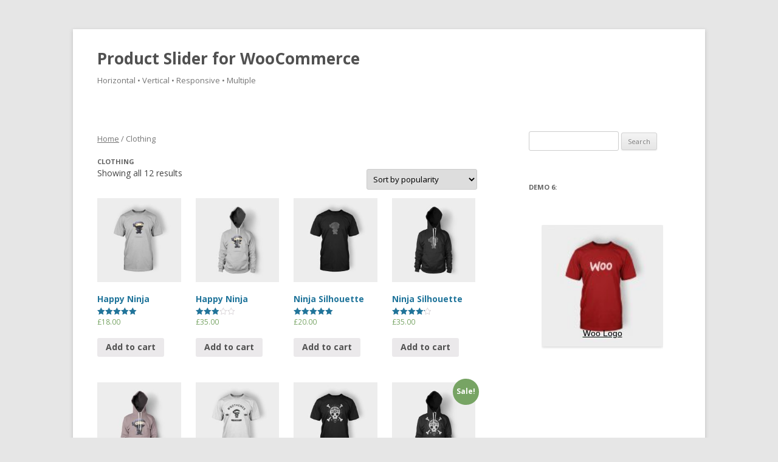

--- FILE ---
content_type: text/html; charset=UTF-8
request_url: http://wps.weaveapps.com/product-category/clothing/
body_size: 9382
content:
<!DOCTYPE html>
<!--[if IE 7]>
<html class="ie ie7" lang="en-US">
<![endif]-->
<!--[if IE 8]>
<html class="ie ie8" lang="en-US">
<![endif]-->
<!--[if !(IE 7) & !(IE 8)]><!-->
<html lang="en-US">
<!--<![endif]-->
<head>
<meta charset="UTF-8" />
<meta name="viewport" content="width=device-width" />
<title>Clothing | Product categories | Product Slider for WooCommerce</title>
<link rel="profile" href="http://gmpg.org/xfn/11" />
<link rel="pingback" href="http://wps.weaveapps.com/xmlrpc.php" />
<!--[if lt IE 9]>
<script src="http://wps.weaveapps.com/wp-content/themes/twentytwelve/js/html5.js" type="text/javascript"></script>
<![endif]-->
<meta name='robots' content='max-image-preview:large' />
<link rel='dns-prefetch' href='//fonts.googleapis.com' />
<link rel="alternate" type="application/rss+xml" title="Product Slider for WooCommerce &raquo; Feed" href="http://wps.weaveapps.com/feed/" />
<link rel="alternate" type="application/rss+xml" title="Product Slider for WooCommerce &raquo; Comments Feed" href="http://wps.weaveapps.com/comments/feed/" />
<link rel="alternate" type="application/rss+xml" title="Product Slider for WooCommerce &raquo; Clothing Category Feed" href="http://wps.weaveapps.com/product-category/clothing/feed/" />
<script type="text/javascript">
window._wpemojiSettings = {"baseUrl":"https:\/\/s.w.org\/images\/core\/emoji\/14.0.0\/72x72\/","ext":".png","svgUrl":"https:\/\/s.w.org\/images\/core\/emoji\/14.0.0\/svg\/","svgExt":".svg","source":{"concatemoji":"http:\/\/wps.weaveapps.com\/wp-includes\/js\/wp-emoji-release.min.js?ver=6.1.1"}};
/*! This file is auto-generated */
!function(e,a,t){var n,r,o,i=a.createElement("canvas"),p=i.getContext&&i.getContext("2d");function s(e,t){var a=String.fromCharCode,e=(p.clearRect(0,0,i.width,i.height),p.fillText(a.apply(this,e),0,0),i.toDataURL());return p.clearRect(0,0,i.width,i.height),p.fillText(a.apply(this,t),0,0),e===i.toDataURL()}function c(e){var t=a.createElement("script");t.src=e,t.defer=t.type="text/javascript",a.getElementsByTagName("head")[0].appendChild(t)}for(o=Array("flag","emoji"),t.supports={everything:!0,everythingExceptFlag:!0},r=0;r<o.length;r++)t.supports[o[r]]=function(e){if(p&&p.fillText)switch(p.textBaseline="top",p.font="600 32px Arial",e){case"flag":return s([127987,65039,8205,9895,65039],[127987,65039,8203,9895,65039])?!1:!s([55356,56826,55356,56819],[55356,56826,8203,55356,56819])&&!s([55356,57332,56128,56423,56128,56418,56128,56421,56128,56430,56128,56423,56128,56447],[55356,57332,8203,56128,56423,8203,56128,56418,8203,56128,56421,8203,56128,56430,8203,56128,56423,8203,56128,56447]);case"emoji":return!s([129777,127995,8205,129778,127999],[129777,127995,8203,129778,127999])}return!1}(o[r]),t.supports.everything=t.supports.everything&&t.supports[o[r]],"flag"!==o[r]&&(t.supports.everythingExceptFlag=t.supports.everythingExceptFlag&&t.supports[o[r]]);t.supports.everythingExceptFlag=t.supports.everythingExceptFlag&&!t.supports.flag,t.DOMReady=!1,t.readyCallback=function(){t.DOMReady=!0},t.supports.everything||(n=function(){t.readyCallback()},a.addEventListener?(a.addEventListener("DOMContentLoaded",n,!1),e.addEventListener("load",n,!1)):(e.attachEvent("onload",n),a.attachEvent("onreadystatechange",function(){"complete"===a.readyState&&t.readyCallback()})),(e=t.source||{}).concatemoji?c(e.concatemoji):e.wpemoji&&e.twemoji&&(c(e.twemoji),c(e.wpemoji)))}(window,document,window._wpemojiSettings);
</script>
<style type="text/css">
img.wp-smiley,
img.emoji {
	display: inline !important;
	border: none !important;
	box-shadow: none !important;
	height: 1em !important;
	width: 1em !important;
	margin: 0 0.07em !important;
	vertical-align: -0.1em !important;
	background: none !important;
	padding: 0 !important;
}
</style>
	<link rel='stylesheet' id='wp-block-library-css' href='http://wps.weaveapps.com/wp-includes/css/dist/block-library/style.min.css?ver=6.1.1' type='text/css' media='all' />
<link rel='stylesheet' id='wc-blocks-vendors-style-css' href='http://wps.weaveapps.com/wp-content/plugins/woocommerce/packages/woocommerce-blocks/build/wc-blocks-vendors-style.css?ver=8.7.5' type='text/css' media='all' />
<link rel='stylesheet' id='wc-blocks-style-css' href='http://wps.weaveapps.com/wp-content/plugins/woocommerce/packages/woocommerce-blocks/build/wc-blocks-style.css?ver=8.7.5' type='text/css' media='all' />
<link rel='stylesheet' id='classic-theme-styles-css' href='http://wps.weaveapps.com/wp-includes/css/classic-themes.min.css?ver=1' type='text/css' media='all' />
<style id='global-styles-inline-css' type='text/css'>
body{--wp--preset--color--black: #000000;--wp--preset--color--cyan-bluish-gray: #abb8c3;--wp--preset--color--white: #ffffff;--wp--preset--color--pale-pink: #f78da7;--wp--preset--color--vivid-red: #cf2e2e;--wp--preset--color--luminous-vivid-orange: #ff6900;--wp--preset--color--luminous-vivid-amber: #fcb900;--wp--preset--color--light-green-cyan: #7bdcb5;--wp--preset--color--vivid-green-cyan: #00d084;--wp--preset--color--pale-cyan-blue: #8ed1fc;--wp--preset--color--vivid-cyan-blue: #0693e3;--wp--preset--color--vivid-purple: #9b51e0;--wp--preset--gradient--vivid-cyan-blue-to-vivid-purple: linear-gradient(135deg,rgba(6,147,227,1) 0%,rgb(155,81,224) 100%);--wp--preset--gradient--light-green-cyan-to-vivid-green-cyan: linear-gradient(135deg,rgb(122,220,180) 0%,rgb(0,208,130) 100%);--wp--preset--gradient--luminous-vivid-amber-to-luminous-vivid-orange: linear-gradient(135deg,rgba(252,185,0,1) 0%,rgba(255,105,0,1) 100%);--wp--preset--gradient--luminous-vivid-orange-to-vivid-red: linear-gradient(135deg,rgba(255,105,0,1) 0%,rgb(207,46,46) 100%);--wp--preset--gradient--very-light-gray-to-cyan-bluish-gray: linear-gradient(135deg,rgb(238,238,238) 0%,rgb(169,184,195) 100%);--wp--preset--gradient--cool-to-warm-spectrum: linear-gradient(135deg,rgb(74,234,220) 0%,rgb(151,120,209) 20%,rgb(207,42,186) 40%,rgb(238,44,130) 60%,rgb(251,105,98) 80%,rgb(254,248,76) 100%);--wp--preset--gradient--blush-light-purple: linear-gradient(135deg,rgb(255,206,236) 0%,rgb(152,150,240) 100%);--wp--preset--gradient--blush-bordeaux: linear-gradient(135deg,rgb(254,205,165) 0%,rgb(254,45,45) 50%,rgb(107,0,62) 100%);--wp--preset--gradient--luminous-dusk: linear-gradient(135deg,rgb(255,203,112) 0%,rgb(199,81,192) 50%,rgb(65,88,208) 100%);--wp--preset--gradient--pale-ocean: linear-gradient(135deg,rgb(255,245,203) 0%,rgb(182,227,212) 50%,rgb(51,167,181) 100%);--wp--preset--gradient--electric-grass: linear-gradient(135deg,rgb(202,248,128) 0%,rgb(113,206,126) 100%);--wp--preset--gradient--midnight: linear-gradient(135deg,rgb(2,3,129) 0%,rgb(40,116,252) 100%);--wp--preset--duotone--dark-grayscale: url('#wp-duotone-dark-grayscale');--wp--preset--duotone--grayscale: url('#wp-duotone-grayscale');--wp--preset--duotone--purple-yellow: url('#wp-duotone-purple-yellow');--wp--preset--duotone--blue-red: url('#wp-duotone-blue-red');--wp--preset--duotone--midnight: url('#wp-duotone-midnight');--wp--preset--duotone--magenta-yellow: url('#wp-duotone-magenta-yellow');--wp--preset--duotone--purple-green: url('#wp-duotone-purple-green');--wp--preset--duotone--blue-orange: url('#wp-duotone-blue-orange');--wp--preset--font-size--small: 13px;--wp--preset--font-size--medium: 20px;--wp--preset--font-size--large: 36px;--wp--preset--font-size--x-large: 42px;--wp--preset--spacing--20: 0.44rem;--wp--preset--spacing--30: 0.67rem;--wp--preset--spacing--40: 1rem;--wp--preset--spacing--50: 1.5rem;--wp--preset--spacing--60: 2.25rem;--wp--preset--spacing--70: 3.38rem;--wp--preset--spacing--80: 5.06rem;}:where(.is-layout-flex){gap: 0.5em;}body .is-layout-flow > .alignleft{float: left;margin-inline-start: 0;margin-inline-end: 2em;}body .is-layout-flow > .alignright{float: right;margin-inline-start: 2em;margin-inline-end: 0;}body .is-layout-flow > .aligncenter{margin-left: auto !important;margin-right: auto !important;}body .is-layout-constrained > .alignleft{float: left;margin-inline-start: 0;margin-inline-end: 2em;}body .is-layout-constrained > .alignright{float: right;margin-inline-start: 2em;margin-inline-end: 0;}body .is-layout-constrained > .aligncenter{margin-left: auto !important;margin-right: auto !important;}body .is-layout-constrained > :where(:not(.alignleft):not(.alignright):not(.alignfull)){max-width: var(--wp--style--global--content-size);margin-left: auto !important;margin-right: auto !important;}body .is-layout-constrained > .alignwide{max-width: var(--wp--style--global--wide-size);}body .is-layout-flex{display: flex;}body .is-layout-flex{flex-wrap: wrap;align-items: center;}body .is-layout-flex > *{margin: 0;}:where(.wp-block-columns.is-layout-flex){gap: 2em;}.has-black-color{color: var(--wp--preset--color--black) !important;}.has-cyan-bluish-gray-color{color: var(--wp--preset--color--cyan-bluish-gray) !important;}.has-white-color{color: var(--wp--preset--color--white) !important;}.has-pale-pink-color{color: var(--wp--preset--color--pale-pink) !important;}.has-vivid-red-color{color: var(--wp--preset--color--vivid-red) !important;}.has-luminous-vivid-orange-color{color: var(--wp--preset--color--luminous-vivid-orange) !important;}.has-luminous-vivid-amber-color{color: var(--wp--preset--color--luminous-vivid-amber) !important;}.has-light-green-cyan-color{color: var(--wp--preset--color--light-green-cyan) !important;}.has-vivid-green-cyan-color{color: var(--wp--preset--color--vivid-green-cyan) !important;}.has-pale-cyan-blue-color{color: var(--wp--preset--color--pale-cyan-blue) !important;}.has-vivid-cyan-blue-color{color: var(--wp--preset--color--vivid-cyan-blue) !important;}.has-vivid-purple-color{color: var(--wp--preset--color--vivid-purple) !important;}.has-black-background-color{background-color: var(--wp--preset--color--black) !important;}.has-cyan-bluish-gray-background-color{background-color: var(--wp--preset--color--cyan-bluish-gray) !important;}.has-white-background-color{background-color: var(--wp--preset--color--white) !important;}.has-pale-pink-background-color{background-color: var(--wp--preset--color--pale-pink) !important;}.has-vivid-red-background-color{background-color: var(--wp--preset--color--vivid-red) !important;}.has-luminous-vivid-orange-background-color{background-color: var(--wp--preset--color--luminous-vivid-orange) !important;}.has-luminous-vivid-amber-background-color{background-color: var(--wp--preset--color--luminous-vivid-amber) !important;}.has-light-green-cyan-background-color{background-color: var(--wp--preset--color--light-green-cyan) !important;}.has-vivid-green-cyan-background-color{background-color: var(--wp--preset--color--vivid-green-cyan) !important;}.has-pale-cyan-blue-background-color{background-color: var(--wp--preset--color--pale-cyan-blue) !important;}.has-vivid-cyan-blue-background-color{background-color: var(--wp--preset--color--vivid-cyan-blue) !important;}.has-vivid-purple-background-color{background-color: var(--wp--preset--color--vivid-purple) !important;}.has-black-border-color{border-color: var(--wp--preset--color--black) !important;}.has-cyan-bluish-gray-border-color{border-color: var(--wp--preset--color--cyan-bluish-gray) !important;}.has-white-border-color{border-color: var(--wp--preset--color--white) !important;}.has-pale-pink-border-color{border-color: var(--wp--preset--color--pale-pink) !important;}.has-vivid-red-border-color{border-color: var(--wp--preset--color--vivid-red) !important;}.has-luminous-vivid-orange-border-color{border-color: var(--wp--preset--color--luminous-vivid-orange) !important;}.has-luminous-vivid-amber-border-color{border-color: var(--wp--preset--color--luminous-vivid-amber) !important;}.has-light-green-cyan-border-color{border-color: var(--wp--preset--color--light-green-cyan) !important;}.has-vivid-green-cyan-border-color{border-color: var(--wp--preset--color--vivid-green-cyan) !important;}.has-pale-cyan-blue-border-color{border-color: var(--wp--preset--color--pale-cyan-blue) !important;}.has-vivid-cyan-blue-border-color{border-color: var(--wp--preset--color--vivid-cyan-blue) !important;}.has-vivid-purple-border-color{border-color: var(--wp--preset--color--vivid-purple) !important;}.has-vivid-cyan-blue-to-vivid-purple-gradient-background{background: var(--wp--preset--gradient--vivid-cyan-blue-to-vivid-purple) !important;}.has-light-green-cyan-to-vivid-green-cyan-gradient-background{background: var(--wp--preset--gradient--light-green-cyan-to-vivid-green-cyan) !important;}.has-luminous-vivid-amber-to-luminous-vivid-orange-gradient-background{background: var(--wp--preset--gradient--luminous-vivid-amber-to-luminous-vivid-orange) !important;}.has-luminous-vivid-orange-to-vivid-red-gradient-background{background: var(--wp--preset--gradient--luminous-vivid-orange-to-vivid-red) !important;}.has-very-light-gray-to-cyan-bluish-gray-gradient-background{background: var(--wp--preset--gradient--very-light-gray-to-cyan-bluish-gray) !important;}.has-cool-to-warm-spectrum-gradient-background{background: var(--wp--preset--gradient--cool-to-warm-spectrum) !important;}.has-blush-light-purple-gradient-background{background: var(--wp--preset--gradient--blush-light-purple) !important;}.has-blush-bordeaux-gradient-background{background: var(--wp--preset--gradient--blush-bordeaux) !important;}.has-luminous-dusk-gradient-background{background: var(--wp--preset--gradient--luminous-dusk) !important;}.has-pale-ocean-gradient-background{background: var(--wp--preset--gradient--pale-ocean) !important;}.has-electric-grass-gradient-background{background: var(--wp--preset--gradient--electric-grass) !important;}.has-midnight-gradient-background{background: var(--wp--preset--gradient--midnight) !important;}.has-small-font-size{font-size: var(--wp--preset--font-size--small) !important;}.has-medium-font-size{font-size: var(--wp--preset--font-size--medium) !important;}.has-large-font-size{font-size: var(--wp--preset--font-size--large) !important;}.has-x-large-font-size{font-size: var(--wp--preset--font-size--x-large) !important;}
.wp-block-navigation a:where(:not(.wp-element-button)){color: inherit;}
:where(.wp-block-columns.is-layout-flex){gap: 2em;}
.wp-block-pullquote{font-size: 1.5em;line-height: 1.6;}
</style>
<link rel='stylesheet' id='wa_wps_css_file-css' href='http://wps.weaveapps.com/wp-content/plugins/woocommerce-product-slider-pro/assets/css/custom-style.css?ver=6.1.1' type='text/css' media='all' />
<link rel='stylesheet' id='wa_wps_magnific_style-css' href='http://wps.weaveapps.com/wp-content/plugins/woocommerce-product-slider-pro/assets/css/magnific-popup/magnific-popup.css?ver=6.1.1' type='text/css' media='all' />
<link rel='stylesheet' id='woocommerce-layout-css' href='http://wps.weaveapps.com/wp-content/plugins/woocommerce/assets/css/woocommerce-layout.css?ver=7.1.0' type='text/css' media='all' />
<link rel='stylesheet' id='woocommerce-smallscreen-css' href='http://wps.weaveapps.com/wp-content/plugins/woocommerce/assets/css/woocommerce-smallscreen.css?ver=7.1.0' type='text/css' media='only screen and (max-width: 768px)' />
<link rel='stylesheet' id='woocommerce-general-css' href='http://wps.weaveapps.com/wp-content/plugins/woocommerce/assets/css/woocommerce.css?ver=7.1.0' type='text/css' media='all' />
<style id='woocommerce-inline-inline-css' type='text/css'>
.woocommerce form .form-row .required { visibility: visible; }
</style>
<link rel='stylesheet' id='twentytwelve-fonts-css' href='http://fonts.googleapis.com/css?family=Open+Sans:400italic,700italic,400,700&#038;subset=latin,latin-ext' type='text/css' media='all' />
<link rel='stylesheet' id='twentytwelve-style-css' href='http://wps.weaveapps.com/wp-content/themes/twentytwelve/style.css?ver=6.1.1' type='text/css' media='all' />
<!--[if lt IE 9]>
<link rel='stylesheet' id='twentytwelve-ie-css' href='http://wps.weaveapps.com/wp-content/themes/twentytwelve/css/ie.css?ver=20121010' type='text/css' media='all' />
<![endif]-->
<script type='text/javascript' src='http://wps.weaveapps.com/wp-includes/js/jquery/jquery.min.js?ver=3.6.1' id='jquery-core-js'></script>
<script type='text/javascript' src='http://wps.weaveapps.com/wp-includes/js/jquery/jquery-migrate.min.js?ver=3.3.2' id='jquery-migrate-js'></script>
<link rel="https://api.w.org/" href="http://wps.weaveapps.com/wp-json/" /><link rel="alternate" type="application/json" href="http://wps.weaveapps.com/wp-json/wp/v2/product_cat/9" /><link rel="EditURI" type="application/rsd+xml" title="RSD" href="http://wps.weaveapps.com/xmlrpc.php?rsd" />
<link rel="wlwmanifest" type="application/wlwmanifest+xml" href="http://wps.weaveapps.com/wp-includes/wlwmanifest.xml" />
<meta name="generator" content="WordPress 6.1.1" />
<meta name="generator" content="WooCommerce 7.1.0" />
	<noscript><style>.woocommerce-product-gallery{ opacity: 1 !important; }</style></noscript>
	</head>

<body class="archive tax-product_cat term-clothing term-9 theme-twentytwelve woocommerce woocommerce-page woocommerce-no-js custom-font-enabled single-author">
<div id="page" class="hfeed site">
	<header id="masthead" class="site-header" role="banner">
		<hgroup>
			<h1 class="site-title"><a href="http://wps.weaveapps.com/" title="Product Slider for WooCommerce" rel="home">Product Slider for WooCommerce</a></h1>
			<h2 class="site-description">Horizontal • Vertical • Responsive • Multiple</h2>
		</hgroup>

		<nav id="site-navigation" class="main-navigation" role="navigation">
			<button class="menu-toggle">Menu</button>
			<a class="assistive-text" href="#content" title="Skip to content">Skip to content</a>
					</nav><!-- #site-navigation -->

			</header><!-- #masthead -->

	<div id="main" class="wrapper"><div id="primary" class="site-content"><div id="content" role="main" class="twentytwelve"><nav class="woocommerce-breadcrumb"><a href="http://wps.weaveapps.com">Home</a>&nbsp;&#47;&nbsp;Clothing</nav><header class="woocommerce-products-header">
			<h1 class="woocommerce-products-header__title page-title">Clothing</h1>
	
	</header>
<div class="woocommerce-notices-wrapper"></div><p class="woocommerce-result-count">
	Showing all 12 results</p>
<form class="woocommerce-ordering" method="get">
	<select name="orderby" class="orderby" aria-label="Shop order">
					<option value="popularity"  selected='selected'>Sort by popularity</option>
					<option value="rating" >Sort by average rating</option>
					<option value="date" >Sort by latest</option>
					<option value="price" >Sort by price: low to high</option>
					<option value="price-desc" >Sort by price: high to low</option>
			</select>
	<input type="hidden" name="paged" value="1" />
	</form>
<ul class="products columns-4">
<li class="product type-product post-37 status-publish first instock product_cat-clothing product_cat-t-shirts has-post-thumbnail shipping-taxable purchasable product-type-simple">
	<a href="http://wps.weaveapps.com/product/happy-ninja/" class="woocommerce-LoopProduct-link woocommerce-loop-product__link"><img width="200" height="200" src="http://wps.weaveapps.com/wp-content/uploads/2013/06/T_7_front-200x200.jpg" class="attachment-woocommerce_thumbnail size-woocommerce_thumbnail" alt="" decoding="async" loading="lazy" srcset="http://wps.weaveapps.com/wp-content/uploads/2013/06/T_7_front-200x200.jpg 200w, http://wps.weaveapps.com/wp-content/uploads/2013/06/T_7_front-300x300.jpg 300w, http://wps.weaveapps.com/wp-content/uploads/2013/06/T_7_front-100x100.jpg 100w, http://wps.weaveapps.com/wp-content/uploads/2013/06/T_7_front-150x150.jpg 150w, http://wps.weaveapps.com/wp-content/uploads/2013/06/T_7_front.jpg 1000w" sizes="(max-width: 200px) 100vw, 200px" /><h2 class="woocommerce-loop-product__title">Happy Ninja</h2><div class="star-rating" role="img" aria-label="Rated 5.00 out of 5"><span style="width:100%">Rated <strong class="rating">5.00</strong> out of 5</span></div>
	<span class="price"><span class="woocommerce-Price-amount amount"><bdi><span class="woocommerce-Price-currencySymbol">&pound;</span>18.00</bdi></span></span>
</a><a href="?add-to-cart=37" data-quantity="1" class="button wp-element-button product_type_simple add_to_cart_button ajax_add_to_cart" data-product_id="37" data-product_sku="" aria-label="Add &ldquo;Happy Ninja&rdquo; to your cart" rel="nofollow">Add to cart</a></li>
<li class="product type-product post-53 status-publish instock product_cat-clothing product_cat-hoodies has-post-thumbnail shipping-taxable purchasable product-type-simple">
	<a href="http://wps.weaveapps.com/product/happy-ninja-2/" class="woocommerce-LoopProduct-link woocommerce-loop-product__link"><img width="200" height="200" src="http://wps.weaveapps.com/wp-content/uploads/2013/06/hoodie_4_front-200x200.jpg" class="attachment-woocommerce_thumbnail size-woocommerce_thumbnail" alt="" decoding="async" loading="lazy" srcset="http://wps.weaveapps.com/wp-content/uploads/2013/06/hoodie_4_front-200x200.jpg 200w, http://wps.weaveapps.com/wp-content/uploads/2013/06/hoodie_4_front-300x300.jpg 300w, http://wps.weaveapps.com/wp-content/uploads/2013/06/hoodie_4_front-100x100.jpg 100w, http://wps.weaveapps.com/wp-content/uploads/2013/06/hoodie_4_front-150x150.jpg 150w, http://wps.weaveapps.com/wp-content/uploads/2013/06/hoodie_4_front.jpg 1000w" sizes="(max-width: 200px) 100vw, 200px" /><h2 class="woocommerce-loop-product__title">Happy Ninja</h2><div class="star-rating" role="img" aria-label="Rated 3.00 out of 5"><span style="width:60%">Rated <strong class="rating">3.00</strong> out of 5</span></div>
	<span class="price"><span class="woocommerce-Price-amount amount"><bdi><span class="woocommerce-Price-currencySymbol">&pound;</span>35.00</bdi></span></span>
</a><a href="?add-to-cart=53" data-quantity="1" class="button wp-element-button product_type_simple add_to_cart_button ajax_add_to_cart" data-product_id="53" data-product_sku="" aria-label="Add &ldquo;Happy Ninja&rdquo; to your cart" rel="nofollow">Add to cart</a></li>
<li class="product type-product post-31 status-publish instock product_cat-clothing product_cat-t-shirts has-post-thumbnail shipping-taxable purchasable product-type-simple">
	<a href="http://wps.weaveapps.com/product/ninja-silhouette/" class="woocommerce-LoopProduct-link woocommerce-loop-product__link"><img width="200" height="200" src="http://wps.weaveapps.com/wp-content/uploads/2013/06/T_5_front-200x200.jpg" class="attachment-woocommerce_thumbnail size-woocommerce_thumbnail" alt="" decoding="async" loading="lazy" srcset="http://wps.weaveapps.com/wp-content/uploads/2013/06/T_5_front-200x200.jpg 200w, http://wps.weaveapps.com/wp-content/uploads/2013/06/T_5_front-300x300.jpg 300w, http://wps.weaveapps.com/wp-content/uploads/2013/06/T_5_front-100x100.jpg 100w, http://wps.weaveapps.com/wp-content/uploads/2013/06/T_5_front-150x150.jpg 150w, http://wps.weaveapps.com/wp-content/uploads/2013/06/T_5_front.jpg 1000w" sizes="(max-width: 200px) 100vw, 200px" /><h2 class="woocommerce-loop-product__title">Ninja Silhouette</h2><div class="star-rating" role="img" aria-label="Rated 5.00 out of 5"><span style="width:100%">Rated <strong class="rating">5.00</strong> out of 5</span></div>
	<span class="price"><span class="woocommerce-Price-amount amount"><bdi><span class="woocommerce-Price-currencySymbol">&pound;</span>20.00</bdi></span></span>
</a><a href="?add-to-cart=31" data-quantity="1" class="button wp-element-button product_type_simple add_to_cart_button ajax_add_to_cart" data-product_id="31" data-product_sku="" aria-label="Add &ldquo;Ninja Silhouette&rdquo; to your cart" rel="nofollow">Add to cart</a></li>
<li class="product type-product post-56 status-publish last instock product_cat-clothing product_cat-hoodies has-post-thumbnail shipping-taxable purchasable product-type-simple">
	<a href="http://wps.weaveapps.com/product/ninja-silhouette-2/" class="woocommerce-LoopProduct-link woocommerce-loop-product__link"><img width="200" height="200" src="http://wps.weaveapps.com/wp-content/uploads/2013/06/hoodie_5_front-200x200.jpg" class="attachment-woocommerce_thumbnail size-woocommerce_thumbnail" alt="" decoding="async" loading="lazy" srcset="http://wps.weaveapps.com/wp-content/uploads/2013/06/hoodie_5_front-200x200.jpg 200w, http://wps.weaveapps.com/wp-content/uploads/2013/06/hoodie_5_front-300x300.jpg 300w, http://wps.weaveapps.com/wp-content/uploads/2013/06/hoodie_5_front-100x100.jpg 100w, http://wps.weaveapps.com/wp-content/uploads/2013/06/hoodie_5_front-150x150.jpg 150w, http://wps.weaveapps.com/wp-content/uploads/2013/06/hoodie_5_front.jpg 1000w" sizes="(max-width: 200px) 100vw, 200px" /><h2 class="woocommerce-loop-product__title">Ninja Silhouette</h2><div class="star-rating" role="img" aria-label="Rated 4.17 out of 5"><span style="width:83.4%">Rated <strong class="rating">4.17</strong> out of 5</span></div>
	<span class="price"><span class="woocommerce-Price-amount amount"><bdi><span class="woocommerce-Price-currencySymbol">&pound;</span>35.00</bdi></span></span>
</a><a href="?add-to-cart=56" data-quantity="1" class="button wp-element-button product_type_simple add_to_cart_button ajax_add_to_cart" data-product_id="56" data-product_sku="" aria-label="Add &ldquo;Ninja Silhouette&rdquo; to your cart" rel="nofollow">Add to cart</a></li>
<li class="product type-product post-50 status-publish first instock product_cat-clothing product_cat-hoodies has-post-thumbnail shipping-taxable purchasable product-type-simple">
	<a href="http://wps.weaveapps.com/product/patient-ninja/" class="woocommerce-LoopProduct-link woocommerce-loop-product__link"><img width="200" height="200" src="http://wps.weaveapps.com/wp-content/uploads/2013/06/hoodie_3_front-200x200.jpg" class="attachment-woocommerce_thumbnail size-woocommerce_thumbnail" alt="" decoding="async" loading="lazy" srcset="http://wps.weaveapps.com/wp-content/uploads/2013/06/hoodie_3_front-200x200.jpg 200w, http://wps.weaveapps.com/wp-content/uploads/2013/06/hoodie_3_front-300x300.jpg 300w, http://wps.weaveapps.com/wp-content/uploads/2013/06/hoodie_3_front-100x100.jpg 100w, http://wps.weaveapps.com/wp-content/uploads/2013/06/hoodie_3_front-150x150.jpg 150w, http://wps.weaveapps.com/wp-content/uploads/2013/06/hoodie_3_front.jpg 1000w" sizes="(max-width: 200px) 100vw, 200px" /><h2 class="woocommerce-loop-product__title">Patient Ninja</h2><div class="star-rating" role="img" aria-label="Rated 4.67 out of 5"><span style="width:93.4%">Rated <strong class="rating">4.67</strong> out of 5</span></div>
	<span class="price"><span class="woocommerce-Price-amount amount"><bdi><span class="woocommerce-Price-currencySymbol">&pound;</span>35.00</bdi></span></span>
</a><a href="?add-to-cart=50" data-quantity="1" class="button wp-element-button product_type_simple add_to_cart_button ajax_add_to_cart" data-product_id="50" data-product_sku="" aria-label="Add &ldquo;Patient Ninja&rdquo; to your cart" rel="nofollow">Add to cart</a></li>
<li class="product type-product post-19 status-publish instock product_cat-clothing product_cat-t-shirts has-post-thumbnail shipping-taxable purchasable product-type-simple">
	<a href="http://wps.weaveapps.com/product/premium-quality/" class="woocommerce-LoopProduct-link woocommerce-loop-product__link"><img width="200" height="200" src="http://wps.weaveapps.com/wp-content/uploads/2013/06/T_2_front-200x200.jpg" class="attachment-woocommerce_thumbnail size-woocommerce_thumbnail" alt="" decoding="async" loading="lazy" srcset="http://wps.weaveapps.com/wp-content/uploads/2013/06/T_2_front-200x200.jpg 200w, http://wps.weaveapps.com/wp-content/uploads/2013/06/T_2_front-300x300.jpg 300w, http://wps.weaveapps.com/wp-content/uploads/2013/06/T_2_front-100x100.jpg 100w, http://wps.weaveapps.com/wp-content/uploads/2013/06/T_2_front-150x150.jpg 150w, http://wps.weaveapps.com/wp-content/uploads/2013/06/T_2_front.jpg 1000w" sizes="(max-width: 200px) 100vw, 200px" /><h2 class="woocommerce-loop-product__title">Premium Quality</h2><div class="star-rating" role="img" aria-label="Rated 4.50 out of 5"><span style="width:90%">Rated <strong class="rating">4.50</strong> out of 5</span></div>
	<span class="price"><span class="woocommerce-Price-amount amount"><bdi><span class="woocommerce-Price-currencySymbol">&pound;</span>20.00</bdi></span></span>
</a><a href="?add-to-cart=19" data-quantity="1" class="button wp-element-button product_type_simple add_to_cart_button ajax_add_to_cart" data-product_id="19" data-product_sku="" aria-label="Add &ldquo;Premium Quality&rdquo; to your cart" rel="nofollow">Add to cart</a></li>
<li class="product type-product post-22 status-publish instock product_cat-clothing product_cat-t-shirts has-post-thumbnail shipping-taxable purchasable product-type-variable">
	<a href="http://wps.weaveapps.com/product/ship-your-idea/" class="woocommerce-LoopProduct-link woocommerce-loop-product__link"><img width="200" height="200" src="http://wps.weaveapps.com/wp-content/uploads/2013/06/T_4_front-200x200.jpg" class="attachment-woocommerce_thumbnail size-woocommerce_thumbnail" alt="" decoding="async" loading="lazy" srcset="http://wps.weaveapps.com/wp-content/uploads/2013/06/T_4_front-200x200.jpg 200w, http://wps.weaveapps.com/wp-content/uploads/2013/06/T_4_front-300x300.jpg 300w, http://wps.weaveapps.com/wp-content/uploads/2013/06/T_4_front-100x100.jpg 100w, http://wps.weaveapps.com/wp-content/uploads/2013/06/T_4_front-150x150.jpg 150w, http://wps.weaveapps.com/wp-content/uploads/2013/06/T_4_front.jpg 1000w" sizes="(max-width: 200px) 100vw, 200px" /><h2 class="woocommerce-loop-product__title">Ship Your Idea</h2><div class="star-rating" role="img" aria-label="Rated 4.33 out of 5"><span style="width:86.6%">Rated <strong class="rating">4.33</strong> out of 5</span></div>
	<span class="price"><span class="woocommerce-Price-amount amount"><bdi><span class="woocommerce-Price-currencySymbol">&pound;</span>20.00</bdi></span></span>
</a><a href="http://wps.weaveapps.com/product/ship-your-idea/" data-quantity="1" class="button wp-element-button product_type_variable add_to_cart_button" data-product_id="22" data-product_sku="" aria-label="Select options for &ldquo;Ship Your Idea&rdquo;" rel="nofollow">Select options</a></li>
<li class="product type-product post-40 status-publish last instock product_cat-clothing product_cat-hoodies has-post-thumbnail sale shipping-taxable purchasable product-type-variable has-default-attributes">
	<a href="http://wps.weaveapps.com/product/ship-your-idea-2/" class="woocommerce-LoopProduct-link woocommerce-loop-product__link">
	<span class="onsale">Sale!</span>
	<img width="200" height="200" src="http://wps.weaveapps.com/wp-content/uploads/2013/06/hoodie_7_front-200x200.jpg" class="attachment-woocommerce_thumbnail size-woocommerce_thumbnail" alt="" decoding="async" loading="lazy" srcset="http://wps.weaveapps.com/wp-content/uploads/2013/06/hoodie_7_front-200x200.jpg 200w, http://wps.weaveapps.com/wp-content/uploads/2013/06/hoodie_7_front-300x300.jpg 300w, http://wps.weaveapps.com/wp-content/uploads/2013/06/hoodie_7_front-100x100.jpg 100w, http://wps.weaveapps.com/wp-content/uploads/2013/06/hoodie_7_front-150x150.jpg 150w, http://wps.weaveapps.com/wp-content/uploads/2013/06/hoodie_7_front.jpg 1000w" sizes="(max-width: 200px) 100vw, 200px" /><h2 class="woocommerce-loop-product__title">Ship Your Idea</h2><div class="star-rating" role="img" aria-label="Rated 4.00 out of 5"><span style="width:80%">Rated <strong class="rating">4.00</strong> out of 5</span></div>
	<span class="price"><span class="woocommerce-Price-amount amount"><bdi><span class="woocommerce-Price-currencySymbol">&pound;</span>30.00</bdi></span> &ndash; <span class="woocommerce-Price-amount amount"><bdi><span class="woocommerce-Price-currencySymbol">&pound;</span>35.00</bdi></span></span>
</a><a href="http://wps.weaveapps.com/product/ship-your-idea-2/" data-quantity="1" class="button wp-element-button product_type_variable add_to_cart_button" data-product_id="40" data-product_sku="" aria-label="Select options for &ldquo;Ship Your Idea&rdquo;" rel="nofollow">Select options</a></li>
<li class="product type-product post-15 status-publish first instock product_cat-clothing product_cat-t-shirts has-post-thumbnail sale shipping-taxable purchasable product-type-simple">
	<a href="http://wps.weaveapps.com/product/woo-logo/" class="woocommerce-LoopProduct-link woocommerce-loop-product__link">
	<span class="onsale">Sale!</span>
	<img width="200" height="200" src="http://wps.weaveapps.com/wp-content/uploads/2013/06/T_1_front-200x200.jpg" class="attachment-woocommerce_thumbnail size-woocommerce_thumbnail" alt="" decoding="async" loading="lazy" srcset="http://wps.weaveapps.com/wp-content/uploads/2013/06/T_1_front-200x200.jpg 200w, http://wps.weaveapps.com/wp-content/uploads/2013/06/T_1_front-300x300.jpg 300w, http://wps.weaveapps.com/wp-content/uploads/2013/06/T_1_front-100x100.jpg 100w, http://wps.weaveapps.com/wp-content/uploads/2013/06/T_1_front-150x150.jpg 150w, http://wps.weaveapps.com/wp-content/uploads/2013/06/T_1_front.jpg 1000w" sizes="(max-width: 200px) 100vw, 200px" /><h2 class="woocommerce-loop-product__title">Woo Logo</h2><div class="star-rating" role="img" aria-label="Rated 4.00 out of 5"><span style="width:80%">Rated <strong class="rating">4.00</strong> out of 5</span></div>
	<span class="price"><del aria-hidden="true"><span class="woocommerce-Price-amount amount"><bdi><span class="woocommerce-Price-currencySymbol">&pound;</span>20.00</bdi></span></del> <ins><span class="woocommerce-Price-amount amount"><bdi><span class="woocommerce-Price-currencySymbol">&pound;</span>18.00</bdi></span></ins></span>
</a><a href="?add-to-cart=15" data-quantity="1" class="button wp-element-button product_type_simple add_to_cart_button ajax_add_to_cart" data-product_id="15" data-product_sku="" aria-label="Add &ldquo;Woo Logo&rdquo; to your cart" rel="nofollow">Add to cart</a></li>
<li class="product type-product post-60 status-publish instock product_cat-clothing product_cat-hoodies has-post-thumbnail shipping-taxable purchasable product-type-simple">
	<a href="http://wps.weaveapps.com/product/woo-logo-2/" class="woocommerce-LoopProduct-link woocommerce-loop-product__link"><img width="200" height="200" src="http://wps.weaveapps.com/wp-content/uploads/2013/06/hoodie_6_front-200x200.jpg" class="attachment-woocommerce_thumbnail size-woocommerce_thumbnail" alt="" decoding="async" loading="lazy" srcset="http://wps.weaveapps.com/wp-content/uploads/2013/06/hoodie_6_front-200x200.jpg 200w, http://wps.weaveapps.com/wp-content/uploads/2013/06/hoodie_6_front-300x300.jpg 300w, http://wps.weaveapps.com/wp-content/uploads/2013/06/hoodie_6_front-100x100.jpg 100w, http://wps.weaveapps.com/wp-content/uploads/2013/06/hoodie_6_front-150x150.jpg 150w, http://wps.weaveapps.com/wp-content/uploads/2013/06/hoodie_6_front.jpg 1000w" sizes="(max-width: 200px) 100vw, 200px" /><h2 class="woocommerce-loop-product__title">Woo Logo</h2><div class="star-rating" role="img" aria-label="Rated 4.00 out of 5"><span style="width:80%">Rated <strong class="rating">4.00</strong> out of 5</span></div>
	<span class="price"><span class="woocommerce-Price-amount amount"><bdi><span class="woocommerce-Price-currencySymbol">&pound;</span>35.00</bdi></span></span>
</a><a href="?add-to-cart=60" data-quantity="1" class="button wp-element-button product_type_simple add_to_cart_button ajax_add_to_cart" data-product_id="60" data-product_sku="" aria-label="Add &ldquo;Woo Logo&rdquo; to your cart" rel="nofollow">Add to cart</a></li>
<li class="product type-product post-34 status-publish instock product_cat-clothing product_cat-t-shirts has-post-thumbnail shipping-taxable purchasable product-type-simple">
	<a href="http://wps.weaveapps.com/product/woo-ninja/" class="woocommerce-LoopProduct-link woocommerce-loop-product__link"><img width="200" height="200" src="http://wps.weaveapps.com/wp-content/uploads/2013/06/T_6_front-200x200.jpg" class="attachment-woocommerce_thumbnail size-woocommerce_thumbnail" alt="" decoding="async" loading="lazy" srcset="http://wps.weaveapps.com/wp-content/uploads/2013/06/T_6_front-200x200.jpg 200w, http://wps.weaveapps.com/wp-content/uploads/2013/06/T_6_front-300x300.jpg 300w, http://wps.weaveapps.com/wp-content/uploads/2013/06/T_6_front-100x100.jpg 100w, http://wps.weaveapps.com/wp-content/uploads/2013/06/T_6_front-150x150.jpg 150w, http://wps.weaveapps.com/wp-content/uploads/2013/06/T_6_front.jpg 1000w" sizes="(max-width: 200px) 100vw, 200px" /><h2 class="woocommerce-loop-product__title">Woo Ninja</h2>
	<span class="price"><span class="woocommerce-Price-amount amount"><bdi><span class="woocommerce-Price-currencySymbol">&pound;</span>20.00</bdi></span></span>
</a><a href="?add-to-cart=34" data-quantity="1" class="button wp-element-button product_type_simple add_to_cart_button ajax_add_to_cart" data-product_id="34" data-product_sku="" aria-label="Add &ldquo;Woo Ninja&rdquo; to your cart" rel="nofollow">Add to cart</a></li>
<li class="product type-product post-47 status-publish last instock product_cat-clothing product_cat-hoodies has-post-thumbnail shipping-taxable purchasable product-type-simple">
	<a href="http://wps.weaveapps.com/product/woo-ninja-2/" class="woocommerce-LoopProduct-link woocommerce-loop-product__link"><img width="200" height="200" src="http://wps.weaveapps.com/wp-content/uploads/2013/06/hoodie_2_front-200x200.jpg" class="attachment-woocommerce_thumbnail size-woocommerce_thumbnail" alt="" decoding="async" loading="lazy" srcset="http://wps.weaveapps.com/wp-content/uploads/2013/06/hoodie_2_front-200x200.jpg 200w, http://wps.weaveapps.com/wp-content/uploads/2013/06/hoodie_2_front-300x300.jpg 300w, http://wps.weaveapps.com/wp-content/uploads/2013/06/hoodie_2_front-100x100.jpg 100w, http://wps.weaveapps.com/wp-content/uploads/2013/06/hoodie_2_front-150x150.jpg 150w, http://wps.weaveapps.com/wp-content/uploads/2013/06/hoodie_2_front.jpg 1000w" sizes="(max-width: 200px) 100vw, 200px" /><h2 class="woocommerce-loop-product__title">Woo Ninja</h2><div class="star-rating" role="img" aria-label="Rated 4.50 out of 5"><span style="width:90%">Rated <strong class="rating">4.50</strong> out of 5</span></div>
	<span class="price"><span class="woocommerce-Price-amount amount"><bdi><span class="woocommerce-Price-currencySymbol">&pound;</span>35.00</bdi></span></span>
</a><a href="?add-to-cart=47" data-quantity="1" class="button wp-element-button product_type_simple add_to_cart_button ajax_add_to_cart" data-product_id="47" data-product_sku="" aria-label="Add &ldquo;Woo Ninja&rdquo; to your cart" rel="nofollow">Add to cart</a></li>
</ul>
</div></div>
			<div id="secondary" class="widget-area" role="complementary">
			<aside id="search-3" class="widget widget_search"><form role="search" method="get" id="searchform" class="searchform" action="http://wps.weaveapps.com/">
				<div>
					<label class="screen-reader-text" for="s">Search for:</label>
					<input type="text" value="" name="s" id="s" />
					<input type="submit" id="searchsubmit" value="Search" />
				</div>
			</form></aside><aside id="wa_wps_widget-2" class="widget widget_wa_wps_widget"><div class="widget-text wp_widget_plugin_box"><h3 class="widget-title">Demo 6:</h3><style>#wa_wps_slider_title113 { 

			color: #000;

			font-size: 14px;
		}#wa_wps_image_carousel113 {

			color: #000;

			font-size: 12px;width: 200px;}#wa_wps_image_carousel113 .wa_wps_text_overlay_caption:hover::before {

   			 background-color: rgba(40,168,211,.85)!important;
		}#wa_wps_image_carousel113 .wa_wps_prev, #wa_wps_image_carousel113 .wa_wps_next,#wa_wps_image_carousel113 .wa_wps_prev_v, #wa_wps_image_carousel113 .wa_wps_next_v  {

			background: #000;

			color: #fff;

			font-size: 18px;

			line-height: 25px;

			width: 28px;

			height: 28px;

			margin-top: -18px;}#wa_wps_image_carousel113 .wa_wps_prev:hover, #wa_wps_image_carousel113 .wa_wps_next:hover {

			color: rgb(251, 255, 252);

		}

		#wa_wps_pager_113 a {

			background: rgb(251, 255, 252);

		}

		#wps_rating_113 {

			color: rgb(251, 255, 252);

		}

		#wa_wps_image_carousel113 li img {}#wa_wps_image_carousel113 li .wa_featured_img {

			text-align: left;

		}

		#wa_wps_image_carousel113 li  {

			text-align: left;

		}

		#wa_wps_image_carousel113 li img:hover {}</style><script>jQuery(document).ready(function($) {

		    var wa_vars = {"id":"113","wps_pre_responsive":0,"wa_wps_pre_direction":"up","wps_pre_align":"center","wa_wps_auto":"true","wa_wps_timeout":"500","c_items":"0","wa_wps_query_posts_fx":"scroll","c_easing":"linear","c_duration":"500","wa_wps_query_pause_on_hover":true,"wa_wps_infinite":"true","wa_wps_circular":"false","wa_wps_query_lazy_loading":"","wa_wps_query_posts_item_width":"200","c_min_items":"1","wa_wps_query_css_transitions":true,"wa_wps_query_posts_lightbox":"","wa_wps_query_animate_controls":""};

		    //lazy loading
		    if (wa_vars.wa_wps_query_lazy_loading) {
		        function loadImage() {
		            jQuery('img.wa_lazy').lazyload({
		                container: jQuery('#wa_wps_image_carousel' + wa_vars.id)
		            });
		        }

		    }

		    $('#wa_wps_foo' + wa_vars.id).carouFredSel({
		            responsive: (wa_vars.wps_pre_responsive == 1) ? true : false,
		            direction: wa_vars.wa_wps_pre_direction,
		            align: wa_vars.wps_pre_align,
		            width: (wa_vars.wps_pre_responsive != 1) ? '100%' : '',
		            auto: {
		                play: (wa_vars.wa_wps_auto == 'true') ? true : false,
		                timeoutDuration: wa_vars.wa_wps_timeout
		            },
		            scroll: {
		                items: (wa_vars.c_items && wa_vars.c_items != 0) ? wa_vars.c_items : '',
		                fx: wa_vars.wa_wps_query_posts_fx,
		                easing: wa_vars.c_easing,
		                duration: wa_vars.c_duration,
		                pauseOnHover: (wa_vars.wa_wps_query_pause_on_hover == 1) ? true : false,
		            },
		            infinite: wa_vars.wa_wps_infinite,
		            circular: wa_vars.wa_wps_circular,
		            onCreate: function(data) {
		                if (wa_vars.wa_wps_query_lazy_loading) {
		                    loadImage();
		                }
		            },
		            prev: {
		                onAfter: function(data) {
		                    if (wa_vars.wa_wps_query_lazy_loading) {
		                        loadImage();
		                    }
		                },

		                button: '#foo' + wa_vars.id + '_prev'
		            },
		            next: {
		                onAfter: function(data) {
		                    if (wa_vars.wa_wps_query_lazy_loading) {
		                        loadImage();
		                    }
		                },
		                button: '#foo' + wa_vars.id + '_next'
		            },
		            items: {
		                width: (wa_vars.wps_pre_responsive == 1) ? wa_vars.wa_wps_query_posts_item_width : '',
		                visible: (wa_vars.wps_pre_responsive == 0 && wa_vars.wa_wps_pre_direction == 'up' || wa_vars.wa_wps_pre_direction == 'down') ? wa_vars.c_min_items : '',

		                visible: {
		                    min: (wa_vars.wps_pre_responsive == 1) ? 1 : '',
		                    max: (wa_vars.wps_pre_responsive == 1) ? wa_vars.c_min_items : '',
		                }
		            },
		            pagination: {
		                container: '#wa_wps_pager_' + wa_vars.id
		            }
		        }

		        , {
		            transition: (wa_vars.wa_wps_query_css_transitions == 1) ? true : false
		        }


		    );
		    
		    //touch swipe
		    if (wa_vars.wa_wps_pre_direction == 'up' || wa_vars.wa_wps_pre_direction == 'down') {

		        $('#wa_wps_foo' + wa_vars.id).swipe({
		            excludedElements: 'button, input, select, textarea, .noSwipe',
		            swipeUp
		            : function() {
		                $('#wa_wps_foo' + wa_vars.id).trigger('next', 'auto');
		            },
		            swipeDown
		            : function() {
		                $('#wa_wps_foo' + wa_vars.id).trigger('prev', 'auto');
		                console.log('swipeRight');
		            },
		            tap: function(event, target) {
		                $(target).closest('.wa_wps_slider_title').find('a').click();
		            }
		        })

		    } else {
		        $('#wa_wps_foo' + wa_vars.id).swipe({
		            excludedElements: 'button, input, select, textarea, .noSwipe',
		            swipeLeft: function() {
		                $('#wa_wps_foo' + wa_vars.id).trigger('next', 'auto');
		            },
		            swipeRight: function() {
		                $('#wa_wps_foo' + wa_vars.id).trigger('prev', 'auto');
		                console.log('swipeRight');
		            },
		            tap: function(event, target) {
		                $(target).closest('.wa_wps_slider_title').find('a').click();
		            }
		        })
		    }

		    //magnific popup
		    if (wa_vars.wa_wps_query_posts_lightbox) {

		        jQuery('#wa_wps_foo' + 113).magnificPopup({
		            delegate: 'li .wa_featured_img > a', // child items selector, by clicking on it popup will open
		            type: 'image'
		            // other options
		        });
		    }

		    //animation for next and prev
		    if (wa_vars.wa_wps_query_animate_controls == 1) {
		        if (wa_vars.wa_wps_pre_direction == 'left' || wa_vars.wa_wps_pre_direction == 'right') {

		            jQuery('#wa_wps_image_carousel' + wa_vars.id)
		                .hover(function() {
		                    jQuery('#wa_wps_image_carousel' + wa_vars.id + ' .wa_wps_prev').animate({
		                        'left': '1.2%',
		                        'opacity': 1
		                    }), 300;
		                    jQuery('#wa_wps_image_carousel' + wa_vars.id + ' .wa_wps_next').animate({
		                        'right': '1.2%',
		                        'opacity': 1
		                    }), 300;
		                }, function() {
		                    jQuery('#wa_wps_image_carousel' + wa_vars.id + ' .wa_wps_prev').animate({
		                        'left': 0,
		                        'opacity': 0
		                    }), 'fast';
		                    jQuery('#wa_wps_image_carousel' + wa_vars.id + ' .wa_wps_next').animate({
		                        'right': 0,
		                        'opacity': 0
		                    }), 'fast';
		                });

		        }
		    }

		});</script><div class="wa_wps_image_carousel" id="wa_wps_image_carousel113"><ul id="wa_wps_foo113" style="height:200px; overflow: hidden;" ><li style="width:200px; height:200px;" id="wa_wps_foo_content113" class="wa_wps_foo_content"><div class="wa_wps_text_overlay_p_container"><div class="wa_wps_text_overlay_caption"><a href="http://wps.weaveapps.com/product/woo-logo/"><img alt='Woo Logo'  id='wa_wps_img_113' src='http://wps.weaveapps.com/wp-content/uploads/2013/06/T_1_front-150x150.jpg' width='200' height=''  /></a><div class="wa_wps_text_overlay_caption_overlay"><div class="wa_wps_text_overlay_caption_overlay_title"><br/><div style="color:#000;" class="wa_wps_slider_title" id="wa_wps_slider_title113"><a style="color:#000;" style=" text-decoration:none;" href="http://wps.weaveapps.com/product/woo-logo/">Woo Logo</a></div></div><div class="wa_wps_text_overlay_caption_overlay_content"><div class="wa_wps_rating" id="wa_wps_rating113"><div class="wps_rating" id="wps_rating_113" itemprop="aggregateRating" itemscope itemtype="http://schema.org/AggregateRating"><div class="sr" title="Rated 4.00 out of 5"><span style="width:80%"><strong itemprop="ratingValue" class="rating">4.00</strong>out of 5</span></div></div></div><div style="color:#000;" class="wa_wps_foo_con" id="wa_wpsjj_foo_con113">Pellentesque habitant morbi tristique senectus&hellip;</div><div class="wa_wps_price" id="wa_wps_price113"><del aria-hidden="true"><span class="woocommerce-Price-amount amount"><bdi><span class="woocommerce-Price-currencySymbol">&pound;</span>20.00</bdi></span></del> <ins><span class="woocommerce-Price-amount amount"><bdi><span class="woocommerce-Price-currencySymbol">&pound;</span>18.00</bdi></span></ins></div><div class="wa_wps_add_to_cart" id="wa_wps_add_to_cart113"><a  rel="nofollow" data-product_id="15" data-product_sku="" class="wa_wps_button add_to_cart_button product_type_simple" href="?add-to-cart=15">Add to cart</a></div></div></div></div></div></li><li style="width:200px; height:200px;" id="wa_wps_foo_content113" class="wa_wps_foo_content"><div class="wa_wps_text_overlay_p_container"><div class="wa_wps_text_overlay_caption"><a href="http://wps.weaveapps.com/product/premium-quality/"><img alt='Premium Quality'  id='wa_wps_img_113' src='http://wps.weaveapps.com/wp-content/uploads/2013/06/T_2_front-150x150.jpg' width='200' height=''  /></a><div class="wa_wps_text_overlay_caption_overlay"><div class="wa_wps_text_overlay_caption_overlay_title"><br/><div style="color:#000;" class="wa_wps_slider_title" id="wa_wps_slider_title113"><a style="color:#000;" style=" text-decoration:none;" href="http://wps.weaveapps.com/product/premium-quality/">Premium Quality</a></div></div><div class="wa_wps_text_overlay_caption_overlay_content"><div class="wa_wps_rating" id="wa_wps_rating113"><div class="wps_rating" id="wps_rating_113" itemprop="aggregateRating" itemscope itemtype="http://schema.org/AggregateRating"><div class="sr" title="Rated 4.50 out of 5"><span style="width:90%"><strong itemprop="ratingValue" class="rating">4.50</strong>out of 5</span></div></div></div><div style="color:#000;" class="wa_wps_foo_con" id="wa_wpsjj_foo_con113">Pellentesque habitant morbi tristique senectus&hellip;</div><div class="wa_wps_price" id="wa_wps_price113"><span class="woocommerce-Price-amount amount"><bdi><span class="woocommerce-Price-currencySymbol">&pound;</span>20.00</bdi></span></div><div class="wa_wps_add_to_cart" id="wa_wps_add_to_cart113"><a  rel="nofollow" data-product_id="19" data-product_sku="" class="wa_wps_button add_to_cart_button product_type_simple" href="?add-to-cart=19">Add to cart</a></div></div></div></div></div></li><li style="width:200px; height:200px;" id="wa_wps_foo_content113" class="wa_wps_foo_content"><div class="wa_wps_text_overlay_p_container"><div class="wa_wps_text_overlay_caption"><a href="http://wps.weaveapps.com/product/ship-your-idea/"><img alt='Ship Your Idea'  id='wa_wps_img_113' src='http://wps.weaveapps.com/wp-content/uploads/2013/06/T_4_front-150x150.jpg' width='200' height=''  /></a><div class="wa_wps_text_overlay_caption_overlay"><div class="wa_wps_text_overlay_caption_overlay_title"><br/><div style="color:#000;" class="wa_wps_slider_title" id="wa_wps_slider_title113"><a style="color:#000;" style=" text-decoration:none;" href="http://wps.weaveapps.com/product/ship-your-idea/">Ship Your Idea</a></div></div><div class="wa_wps_text_overlay_caption_overlay_content"><div class="wa_wps_rating" id="wa_wps_rating113"><div class="wps_rating" id="wps_rating_113" itemprop="aggregateRating" itemscope itemtype="http://schema.org/AggregateRating"><div class="sr" title="Rated 4.33 out of 5"><span style="width:86.6%"><strong itemprop="ratingValue" class="rating">4.33</strong>out of 5</span></div></div></div><div style="color:#000;" class="wa_wps_foo_con" id="wa_wpsjj_foo_con113">Pellentesque habitant morbi tristique senectus&hellip;</div><div class="wa_wps_price" id="wa_wps_price113"><span class="woocommerce-Price-amount amount"><bdi><span class="woocommerce-Price-currencySymbol">&pound;</span>20.00</bdi></span></div><div class="wa_wps_add_to_cart" id="wa_wps_add_to_cart113"><a  rel="nofollow" data-product_id="22" data-product_sku="" class="wa_wps_button add_to_cart_button product_type_simple" href="http://wps.weaveapps.com/product/ship-your-idea/">Add to cart</a></div></div></div></div></div></li><li style="width:200px; height:200px;" id="wa_wps_foo_content113" class="wa_wps_foo_content"><div class="wa_wps_text_overlay_p_container"><div class="wa_wps_text_overlay_caption"><a href="http://wps.weaveapps.com/product/ninja-silhouette/"><img alt='Ninja Silhouette'  id='wa_wps_img_113' src='http://wps.weaveapps.com/wp-content/uploads/2013/06/T_5_front-150x150.jpg' width='200' height=''  /></a><div class="wa_wps_text_overlay_caption_overlay"><div class="wa_wps_text_overlay_caption_overlay_title"><br/><div style="color:#000;" class="wa_wps_slider_title" id="wa_wps_slider_title113"><a style="color:#000;" style=" text-decoration:none;" href="http://wps.weaveapps.com/product/ninja-silhouette/">Ninja Silhouette</a></div></div><div class="wa_wps_text_overlay_caption_overlay_content"><div class="wa_wps_rating" id="wa_wps_rating113"><div class="wps_rating" id="wps_rating_113" itemprop="aggregateRating" itemscope itemtype="http://schema.org/AggregateRating"><div class="sr" title="Rated 5.00 out of 5"><span style="width:100%"><strong itemprop="ratingValue" class="rating">5.00</strong>out of 5</span></div></div></div><div style="color:#000;" class="wa_wps_foo_con" id="wa_wpsjj_foo_con113">Pellentesque habitant morbi tristique senectus&hellip;</div><div class="wa_wps_price" id="wa_wps_price113"><span class="woocommerce-Price-amount amount"><bdi><span class="woocommerce-Price-currencySymbol">&pound;</span>20.00</bdi></span></div><div class="wa_wps_add_to_cart" id="wa_wps_add_to_cart113"><a  rel="nofollow" data-product_id="31" data-product_sku="" class="wa_wps_button add_to_cart_button product_type_simple" href="?add-to-cart=31">Add to cart</a></div></div></div></div></div></li><li style="width:200px; height:200px;" id="wa_wps_foo_content113" class="wa_wps_foo_content"><div class="wa_wps_text_overlay_p_container"><div class="wa_wps_text_overlay_caption"><a href="http://wps.weaveapps.com/product/woo-ninja/"><img alt='Woo Ninja'  id='wa_wps_img_113' src='http://wps.weaveapps.com/wp-content/uploads/2013/06/T_6_front-150x150.jpg' width='200' height=''  /></a><div class="wa_wps_text_overlay_caption_overlay"><div class="wa_wps_text_overlay_caption_overlay_title"><br/><div style="color:#000;" class="wa_wps_slider_title" id="wa_wps_slider_title113"><a style="color:#000;" style=" text-decoration:none;" href="http://wps.weaveapps.com/product/woo-ninja/">Woo Ninja</a></div></div><div class="wa_wps_text_overlay_caption_overlay_content"><div class="wa_wps_rating" id="wa_wps_rating113"></div><div style="color:#000;" class="wa_wps_foo_con" id="wa_wpsjj_foo_con113">Pellentesque habitant morbi tristique senectus&hellip;</div><div class="wa_wps_price" id="wa_wps_price113"><span class="woocommerce-Price-amount amount"><bdi><span class="woocommerce-Price-currencySymbol">&pound;</span>20.00</bdi></span></div><div class="wa_wps_add_to_cart" id="wa_wps_add_to_cart113"><a  rel="nofollow" data-product_id="34" data-product_sku="" class="wa_wps_button add_to_cart_button product_type_simple" href="?add-to-cart=34">Add to cart</a></div></div></div></div></div></li><li style="width:200px; height:200px;" id="wa_wps_foo_content113" class="wa_wps_foo_content"><div class="wa_wps_text_overlay_p_container"><div class="wa_wps_text_overlay_caption"><a href="http://wps.weaveapps.com/product/happy-ninja/"><img alt='Happy Ninja'  id='wa_wps_img_113' src='http://wps.weaveapps.com/wp-content/uploads/2013/06/T_7_front-150x150.jpg' width='200' height=''  /></a><div class="wa_wps_text_overlay_caption_overlay"><div class="wa_wps_text_overlay_caption_overlay_title"><br/><div style="color:#000;" class="wa_wps_slider_title" id="wa_wps_slider_title113"><a style="color:#000;" style=" text-decoration:none;" href="http://wps.weaveapps.com/product/happy-ninja/">Happy Ninja</a></div></div><div class="wa_wps_text_overlay_caption_overlay_content"><div class="wa_wps_rating" id="wa_wps_rating113"><div class="wps_rating" id="wps_rating_113" itemprop="aggregateRating" itemscope itemtype="http://schema.org/AggregateRating"><div class="sr" title="Rated 5.00 out of 5"><span style="width:100%"><strong itemprop="ratingValue" class="rating">5.00</strong>out of 5</span></div></div></div><div style="color:#000;" class="wa_wps_foo_con" id="wa_wpsjj_foo_con113">Pellentesque habitant morbi tristique senectus&hellip;</div><div class="wa_wps_price" id="wa_wps_price113"><span class="woocommerce-Price-amount amount"><bdi><span class="woocommerce-Price-currencySymbol">&pound;</span>18.00</bdi></span></div><div class="wa_wps_add_to_cart" id="wa_wps_add_to_cart113"><a  rel="nofollow" data-product_id="37" data-product_sku="" class="wa_wps_button add_to_cart_button product_type_simple" href="?add-to-cart=37">Add to cart</a></div></div></div></div></div></li></ul><div class="wa_wps_clearfix"></div></div></div></aside>		</div><!-- #secondary -->
		</div><!-- #main .wrapper -->
	<footer id="colophon" role="contentinfo">
		<div class="site-info">
						<a href="http://wordpress.org/" title="Semantic Personal Publishing Platform">Proudly powered by WordPress</a>
		</div><!-- .site-info -->
	</footer><!-- #colophon -->
</div><!-- #page -->

<script type="application/ld+json">{"@context":"https:\/\/schema.org\/","@type":"BreadcrumbList","itemListElement":[{"@type":"ListItem","position":1,"item":{"name":"Home","@id":"http:\/\/wps.weaveapps.com"}},{"@type":"ListItem","position":2,"item":{"name":"Clothing","@id":"http:\/\/wps.weaveapps.com\/product-category\/clothing\/"}}]}</script>	<script type="text/javascript">
		(function () {
			var c = document.body.className;
			c = c.replace(/woocommerce-no-js/, 'woocommerce-js');
			document.body.className = c;
		})();
	</script>
	<script type='text/javascript' src='http://wps.weaveapps.com/wp-content/plugins/woocommerce-product-slider-pro/assets/js/caroufredsel/jquery.transit.min.js?ver=6.1.1' id='wa_wps_transit-js'></script>
<script type='text/javascript' src='http://wps.weaveapps.com/wp-content/plugins/woocommerce-product-slider-pro/assets/js/caroufredsel/jquery.lazyload.min.js?ver=6.1.1' id='wa_wps_lazyload-js'></script>
<script type='text/javascript' src='http://wps.weaveapps.com/wp-content/plugins/woocommerce-product-slider-pro/assets/js/magnific-popup/jquery.magnific-popup.min.js?ver=6.1.1' id='wa_wps_magnific_script-js'></script>
<script type='text/javascript' src='http://wps.weaveapps.com/wp-content/plugins/woocommerce-product-slider-pro/assets/js/caroufredsel/jquery.carouFredSel-6.2.1-packed.js?ver=6.1.1' id='wa_wps_caroufredsel_script-js'></script>
<script type='text/javascript' src='http://wps.weaveapps.com/wp-content/plugins/woocommerce-product-slider-pro/assets/js/caroufredsel/jquery.touchSwipe.min.js?ver=6.1.1' id='wa_wps_touch_script-js'></script>
<script type='text/javascript' src='http://wps.weaveapps.com/wp-content/plugins/woocommerce/assets/js/jquery-blockui/jquery.blockUI.min.js?ver=2.7.0-wc.7.1.0' id='jquery-blockui-js'></script>
<script type='text/javascript' id='wc-add-to-cart-js-extra'>
/* <![CDATA[ */
var wc_add_to_cart_params = {"ajax_url":"\/wp-admin\/admin-ajax.php","wc_ajax_url":"\/?wc-ajax=%%endpoint%%","i18n_view_cart":"View cart","cart_url":"http:\/\/wps.weaveapps.com\/cart\/","is_cart":"","cart_redirect_after_add":"no"};
/* ]]> */
</script>
<script type='text/javascript' src='http://wps.weaveapps.com/wp-content/plugins/woocommerce/assets/js/frontend/add-to-cart.min.js?ver=7.1.0' id='wc-add-to-cart-js'></script>
<script type='text/javascript' src='http://wps.weaveapps.com/wp-content/plugins/woocommerce/assets/js/js-cookie/js.cookie.min.js?ver=2.1.4-wc.7.1.0' id='js-cookie-js'></script>
<script type='text/javascript' id='woocommerce-js-extra'>
/* <![CDATA[ */
var woocommerce_params = {"ajax_url":"\/wp-admin\/admin-ajax.php","wc_ajax_url":"\/?wc-ajax=%%endpoint%%"};
/* ]]> */
</script>
<script type='text/javascript' src='http://wps.weaveapps.com/wp-content/plugins/woocommerce/assets/js/frontend/woocommerce.min.js?ver=7.1.0' id='woocommerce-js'></script>
<script type='text/javascript' id='wc-cart-fragments-js-extra'>
/* <![CDATA[ */
var wc_cart_fragments_params = {"ajax_url":"\/wp-admin\/admin-ajax.php","wc_ajax_url":"\/?wc-ajax=%%endpoint%%","cart_hash_key":"wc_cart_hash_164aefb1d47882b26279590fd3c7ceda","fragment_name":"wc_fragments_164aefb1d47882b26279590fd3c7ceda","request_timeout":"5000"};
/* ]]> */
</script>
<script type='text/javascript' src='http://wps.weaveapps.com/wp-content/plugins/woocommerce/assets/js/frontend/cart-fragments.min.js?ver=7.1.0' id='wc-cart-fragments-js'></script>
<script type='text/javascript' src='http://wps.weaveapps.com/wp-content/themes/twentytwelve/js/navigation.js?ver=20140711' id='twentytwelve-navigation-js'></script>
</body>
</html>

--- FILE ---
content_type: text/css
request_url: http://wps.weaveapps.com/wp-content/plugins/woocommerce-product-slider-pro/assets/css/custom-style.css?ver=6.1.1
body_size: 2446
content:
@CHARSET "ISO-8859-1";
/**************** Slider post title ****************/
.wa_wps_slider_title {
	clear: both;
	height: auto;
	overflow: hidden;
}

/****************  Post content excerpt ****************/
.wa_wps_foo_con{
	clear: left;
	font-weight:normal;
	font-style:normal;
	height:auto;
	overflow: hidden;
	margin-bottom: 8px;
}

/****************  Post content excerpt ****************/
.wa_wps_slider_show_cats {

	clear: left;
	display: block;
}

/****************  read more text ****************/
.wa_wps_more {
	font-size:11px;"
}

/****************  Carousel ****************/
.wa_wps_image_carousel {
	position: relative;
	width: auto;
	padding: 15px 10px 15px 10px;

}

.wa_wps_image_carousel ul{	
	list-style: none;
	display: block;
	margin: 0;
	padding: 0;

}

/****************  Slider post image ****************/
.wa_wps_image_carousel li img {
	/*border: 1px solid #ccc;
	background-color: white;
	padding: 9px;*/
    display: inline-block;
    float: none;



}

/****************  slider item ****************/
.wa_wps_image_carousel li {
	 position: relative;
    height: auto;
    padding: 5px;
    margin: 6px;
    display: block;
    float: left;


}

/* clear fix */
.wa_wps_clearfix {
	float: none;
	clear: both;
}

/**************** slider controllers - horizontal ****************/
.wa_wps_image_carousel .wa_wps_prev, .wa_wps_image_carousel .wa_wps_next {

	z-index: 250;	
	font-weight: normal;
	text-align: center;
	text-decoration: none;
	display: block;
	position: absolute;
	top: 50%;
	z-index: 4;

}

.wa_wps_image_carousel .wa_wps_prev {

	background-position: 0 0;
	left: -0px;

}
			
.wa_wps_image_carousel .wa_wps_next {

	background-position: -18px 0;
	right: -0px;

}



/**************** slider controllers - vertical ****************/

.wa_wps_image_carousel .wa_wps_prev_v, .wa_wps_image_carousel .wa_wps_next_v {

	/* Safari */
-webkit-transform: rotate(-90deg);

/* Firefox */
-moz-transform: rotate(-90deg);

/* IE */
-ms-transform: rotate(-90deg);

/* Opera */
-o-transform: rotate(-90deg);

/* Internet Explorer */
filter: progid:DXImageTransform.Microsoft.BasicImage(rotation=3);


	font-weight: normal;
	text-align: center;
	text-decoration: none;
	display: block;
	position: absolute;
/*	top: 50%;
	z-index: 4;*/
		z-index: 250;	
	margin-left:50%;

}

.wa_wps_image_carousel .wa_wps_prev_v {

/*	background: transparent url(../images/carousel_control_vertical.png) no-repeat 0 0;
	display: block;
	width: 30px;
	height: 15px;*/
	top: 0px;	



}
.wa_wps_image_carousel .wa_wps_next_v {

	/*background: transparent url(../images/carousel_control_vertical.png) no-repeat 0 0;
	display: block;
	width: 30px;
	height: 15px;
*/	
	bottom: 0px;	



}
.wa_wps_image_carousel .wa_wps_prev_v {

	background-position: 0 0;
	text-align: center;

}
.wa_wps_image_carousel .wa_wps_prev_v:hover {
	text-align: center;
}			
.wa_wps_image_carousel .wa_wps_next_v {

	background-position: 0 -18px;
	text-align: center;

}
.wa_wps_image_carousel .wa_wps_next_v:hover {

	text-align: center;
}

a.wa_wps_prev_v span, a.wa_wps_next_v span {

    /*display: none;*/

}

/* disable direction arrows when infint disable */
.wa_wps_prev.disabled, .wa_wps_next.disabled,.wa_wps_prev_v.disabled, .wa_wps_next_v.disabled {

	color: #865;
	opacity: 0;
	cursor: default;

}

/**************** Pagination controls ****************/
.wa_wps_image_carousel .wa_wps_pagination {

	text-align: center;
	margin: 0 auto;
	margin: 20px;

}
.wa_wps_image_carousel .wa_wps_pagination a {

	text-decoration: none;
	text-indent: -999px;
	display: inline-block;
	overflow: hidden;
	width: 8px;
	height: 8px;
	margin: 0 5px 0 0;
	z-index: 250;	
	cursor: pointer;
	opacity: 0.5;

}
.wa_wps_image_carousel .wa_wps_pagination a.selected {

	text-decoration: underline;	
	zoom: 1;
	opacity: 1;

}

/**************** Overlay styles ****************/
.wa_wpss_text_overlay_p_container {

	margin: 0 auto;
	max-width: 100%;

}

.wa_wps_text_overlay_caption {

    position: relative;
    overflow: hidden;

    -webkit-transform: translateZ(0);
            transform: translateZ(0);

}

.wa_wps_text_overlay_caption::before {

    content: ' ';
    position: absolute;
    top: 0;
    right: 0;
    bottom: 0;
    left: 0;
    background: transparent;
    transition: background .35s ease-out;

}

.wa_wps_text_overlay_caption:hover::before {

    background: rgba(0, 0, 0, .5);
}

.wa_wps_text_overlay_caption_media {

    display: block;
    min-width: 100%;
    max-width: 100%;
    height: auto;

}

.wa_wps_text_overlay_caption_overlay {

    position: absolute;
    top: 0;
    right: 0;
    bottom: 0;
    left: 0;
    text-align: center;
    color: white;

    -webkit-transform: translateY(100%);
            transform: translateY(100%);

    transition: -webkit-transform .35s ease-out;
    transition:         transform .35s ease-out;
}

.wa_wps_text_overlay_caption:hover .wa_wps_text_overlay_caption_overlay {
    -webkit-transform: translateY(0);
            transform: translateY(0);
}

.wa_wps_text_overlay_caption_overlay_title {

	font: normal 16px/1.5 Arial, sans-serif;
    padding: 0 0 0.5em;
    -webkit-transform: translateY( -webkit-calc(-100% - 10px) );
            transform: translateY( calc(-100% - 10px) );

    transition: -webkit-transform .35s ease-out;
    transition:         transform .35s ease-out;
}
.wa_wps_text_overlay_caption:hover .wa_wps_text_overlay_caption_overlay_title {
    -webkit-transform: translateY(0);
            transform: translateY(0);
}

/***** lazy load ******/
.wa_lazy{
	display: none;
}


/*************  Sale Text over them images *************/
.wa_wps_onsale {

	background-color: #96c42e;
	position: absolute;
	top: 15%;
	padding: 2px 8px;
	font-size: 0.8751em;
	text-align: center;
	color: #fff;
	z-index: 999;
	text-shadow: 0 1px 0 rgba(0,0,0,0.1);

}

.wa_wps_onsale:before {

	content: "";
	border: 14px solid #96c42e;
	border-color: transparent transparent transparent #96c42e;
	position: absolute;
	top: 0;
	right: -28px;

}

.wa_wps_onsale {

	left: -2px;

}
.wa_wps_onsale:after {

	content: "";
	border: 6px solid #67861f;
	border-color: #67861f transparent transparent transparent;
	border-right-width: 0;
	position: absolute;
	left: 0;
	bottom: -12px;

}

/************  add to cart button ****************/
a.wa_wps_button,  .wa_wps_button {
	
	display: inline-block;
	margin: 5px 5px 5px 0;
	padding: 2px 13px 2px;
	border: 1px solid #ccc;
	color: #444;
	text-align: center;
	text-decoration: none;
	cursor: pointer;
	position: relative;
	font-size: 1em !important;
	font-family: inherit;
	overflow: visible;
	text-shadow: 0 1px 0 rgba(255,255,255,0.9);
	-webkit-border-radius: 3px;
	-moz-border-radius: 3px;
	border-radius: 3px;
	background: #237fd7;
	background-image: -webkit-gradient(linear, left top, left bottom, from(#fefefe), to(#e5e5e5));
	background-image: -webkit-linear-gradient(top, #fefefe, #e5e5e5);
	background-image: -moz-linear-gradient(top, #fefefe, #e5e5e5);
	background-image: -ms-linear-gradient(top, #fefefe, #e5e5e5);
	background-image: -o-linear-gradient(top, #fefefe, #e5e5e5);
	background-image: linear-gradient(top, #fefefe, #e5e5e5);
	filter: progid:DXImageTransform.Microsoft.gradient(startColorStr='#fefefe', EndColorStr='#e5e5e5');
	-webkit-box-shadow: inset 0 1px 0 hsla(0,100%,100%,.3) /*Top*/, inset 0 0 0 1px rgba(255,255,255,0.6), 0 1px 2px hsla(0, 0%, 0%, .1) /*Shadow*/;
	-moz-box-shadow: inset 0 1px 0 hsla(0,100%,100%,.3) /*Top*/, inset 0 0 0 1px rgba(255,255,255,0.6), 0 1px 2px hsla(0, 0%, 0%, .1) /*Shadow*/;
	box-shadow: inset 0 1px 0 hsla(0,100%,100%,.3) /*Top*/, inset 0 0 0 1px rgba(255,255,255,0.6), 0 1px 2px hsla(0, 0%, 0%, .1) /*Shadow*/;
	-webkit-transition: all ease-in-out .2s;
	-moz-transition: all ease-in-out .2s;
}

/************* star rating **********************/

.wps_rating .sr {

  float: left;
  margin: .5em 4px 0 0;
  overflow: hidden;
  position: relative;
  height: 1em;
  line-height: 1em;
  font-size: 1em;
  width: 5.4em;
  font-family: "Helvetica Neue", Helvetica, Arial, sans-serif !important;

}


.wa_wps_text_overlay_caption_overlay_content .wps_rating .sr {

	float: none;
	margin-left: auto;
	margin-right: auto;

}

.wps_rating .sr:before {

  content: "\2606\2606\2606\2606\2606";
  color: #e0dadf;
  float: left;
  top: 0;
  left: 0;
  position: absolute;
  letter-spacing: 0.1em;
  letter-spacing: 0\9;

}
.wps_rating .sr span {

  overflow: hidden;
  float: left;
  top: 0;
  left: 0;
  position: absolute;
  padding-top: 1.5em;

}
.wps_rating .sr span:before {

  content: "\2605\2605\2605\2605\2605";
  top: 0;
  position: absolute;
  left: 0;
  letter-spacing: 0.1em;
  letter-spacing: 0\9;

}
.wps_rating .products .sr {
  display: block;
  margin: 0 0 .5em;
  float: none;
}
.wps_rating .hreview-aggregate .sr {

  margin: 10px 0 0 0;

}

.wa_wps_onsale {
left: 0 !important;

}


.wa_wps_card img {
  border-top-left-radius: calc(0.25rem - 1px);
  border-top-right-radius: calc(0.25rem - 1px);

  -ms-flex-negative: 0;
  flex-shrink: 0;
  width: 100%;
}

.wa_wps_card .item-content {
  border: 0;
  box-shadow: 0 1px 1px 0 rgba(60, 75, 100, 0.14),
    0 2px 1px -1px rgba(60, 75, 100, 0.12), 0 1px 3px 0 rgba(60, 75, 100, 0.2);

  border-top-left-radius: calc(0.25rem - 1px);
  border-top-right-radius: calc(0.25rem - 1px);

  border-radius: 0.25rem;
  background-color: #fff;
  background-clip: border-box;

  flex-direction: column;
  min-width: 0;
  margin-bottom: 1.5rem;

  padding: 5%;
}

.wa_wps_card .wa_wps_onsale,
.wa_wps_card .wa_wps_onsale_overlay {
  left: -15px;
}

